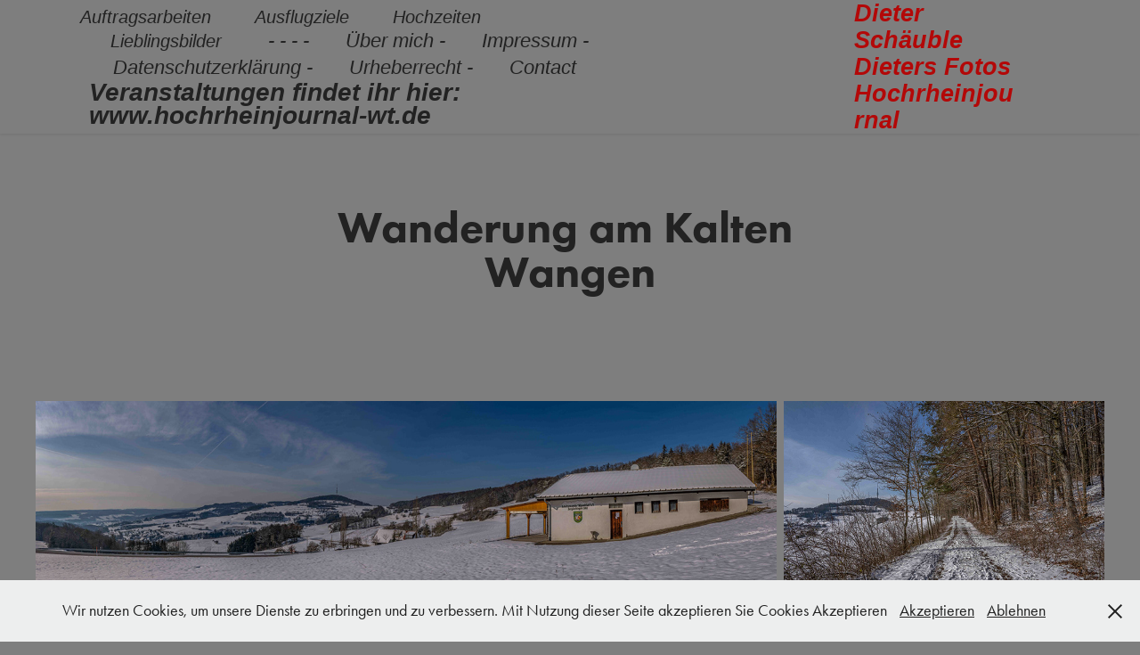

--- FILE ---
content_type: text/html; charset=utf-8
request_url: https://dietersfotos.de/wanderung-am-kalten-wangen
body_size: 8814
content:
<!DOCTYPE HTML>
<html lang="en-US">
<head>
  <meta charset="UTF-8" />
  <meta name="viewport" content="width=device-width, initial-scale=1" />
      <meta name="keywords"  content="Dieters Fotos,Hochrheinjournal,Dieter Schäuble,Bilder,Fotos,Fotograf,Hochzeitfotograf,Journalist,Hochrhein,Ausflüge,Südschwarzwald" />
      <meta name="description"  content="Mein Name ist Dieter Schäuble Mein Heimatort ist Lauchringen. Vor einiger Zeit hab ich den Spass an der Fotografie entdeckt. Sie schafft für mich einen wertvollen Ausgleich zum beruflichen Alltag . Oft begleitet mich meine Partnerin Monika Haarpaintner. Sie teilt mit mir viele Leidenschaften wie auch das Fotografieren. Den Moment im Bild festzuhalten, eine Stimmung und einen Eindruck einzufangen oder auch einfach nur unsere wunderbare Natur bewuster wahr nehmen…., das ist die Faszination , die die Fotografie auf uns ausübt." />
      <meta name="twitter:card"  content="summary_large_image" />
      <meta name="twitter:site"  content="@AdobePortfolio" />
      <meta  property="og:title" content="Dieter Schäuble - Wanderung am Kalten Wangen" />
      <meta  property="og:description" content="Mein Name ist Dieter Schäuble Mein Heimatort ist Lauchringen. Vor einiger Zeit hab ich den Spass an der Fotografie entdeckt. Sie schafft für mich einen wertvollen Ausgleich zum beruflichen Alltag . Oft begleitet mich meine Partnerin Monika Haarpaintner. Sie teilt mit mir viele Leidenschaften wie auch das Fotografieren. Den Moment im Bild festzuhalten, eine Stimmung und einen Eindruck einzufangen oder auch einfach nur unsere wunderbare Natur bewuster wahr nehmen…., das ist die Faszination , die die Fotografie auf uns ausübt." />
      <meta  property="og:image" content="https://cdn.myportfolio.com/2d1b656c-4fc5-41af-bb39-e46fa91a4351/f008bf9d-900e-44f5-a472-512224ee22fc_car_202x158.jpg?h=2a8e14d7c981afd96a4962f44471133a" />
      <link rel="icon" href="[data-uri]"  />
      <link rel="stylesheet" href="/dist/css/main.css" type="text/css" />
      <link rel="stylesheet" href="https://cdn.myportfolio.com/2d1b656c-4fc5-41af-bb39-e46fa91a4351/e283e0599ac0de84b1b88e22436318081768635573.css?h=f8cce99f76a07bfd36a221b1f6615327" type="text/css" />
    <link rel="canonical" href="https://dietersfotos.de/wanderung-am-kalten-wangen" />
      <title>Dieter Schäuble - Wanderung am Kalten Wangen</title>
    <script type="text/javascript" src="//use.typekit.net/ik/[base64].js?cb=35f77bfb8b50944859ea3d3804e7194e7a3173fb" async onload="
    try {
      window.Typekit.load();
    } catch (e) {
      console.warn('Typekit not loaded.');
    }
    "></script>
</head>
  <body class="transition-enabled">  <div class='page-background-video page-background-video-with-panel'>
  </div>
  <div class="js-responsive-nav">
    <div class="responsive-nav has-social">
      <div class="close-responsive-click-area js-close-responsive-nav">
        <div class="close-responsive-button"></div>
      </div>
          <nav class="nav-container" data-hover-hint="nav" data-hover-hint-placement="bottom-start">
                <div class="gallery-title"><a href="/auftragsarbeiten" >Auftragsarbeiten</a></div>
                <div class="gallery-title"><a href="/ausflugziele" >Ausflugziele</a></div>
                <div class="gallery-title"><a href="/hochzeiten" >Hochzeiten</a></div>
                <div class="gallery-title"><a href="/dietersfotos" >Lieblingsbilder</a></div>
      <div class="page-title">
        <a href="/luckenfuller-1" >-  -  -  -</a>
      </div>
      <div class="page-title">
        <a href="/uber-mich" >Über mich -</a>
      </div>
      <div class="page-title">
        <a href="/impressum" >Impressum -</a>
      </div>
      <div class="page-title">
        <a href="/datenschutzerklarung" >Datenschutzerklärung -</a>
      </div>
      <div class="page-title">
        <a href="/urheberrecht" >Urheberrecht -</a>
      </div>
      <div class="page-title">
        <a href="/contact" >Contact</a>
      </div>
      <div class="link-title">
        <a href="https://www.hochrheinjournal-wt.de/" target="_blank">Veranstaltungen findet ihr hier:</a>
      </div>
      <div class="link-title">
        <a href="http://www.hochrheinjournal-wt.de" target="_blank"> www.hochrheinjournal-wt.de</a>
      </div>
          </nav>
        <div class="social pf-nav-social" data-context="theme.nav" data-hover-hint="navSocialIcons" data-hover-hint-placement="bottom-start">
          <ul>
          </ul>
        </div>
    </div>
  </div>
    <header class="site-header js-site-header  js-fixed-nav" data-context="theme.nav" data-hover-hint="nav" data-hover-hint-placement="top-start">
        <nav class="nav-container" data-hover-hint="nav" data-hover-hint-placement="bottom-start">
                <div class="gallery-title"><a href="/auftragsarbeiten" >Auftragsarbeiten</a></div>
                <div class="gallery-title"><a href="/ausflugziele" >Ausflugziele</a></div>
                <div class="gallery-title"><a href="/hochzeiten" >Hochzeiten</a></div>
                <div class="gallery-title"><a href="/dietersfotos" >Lieblingsbilder</a></div>
      <div class="page-title">
        <a href="/luckenfuller-1" >-  -  -  -</a>
      </div>
      <div class="page-title">
        <a href="/uber-mich" >Über mich -</a>
      </div>
      <div class="page-title">
        <a href="/impressum" >Impressum -</a>
      </div>
      <div class="page-title">
        <a href="/datenschutzerklarung" >Datenschutzerklärung -</a>
      </div>
      <div class="page-title">
        <a href="/urheberrecht" >Urheberrecht -</a>
      </div>
      <div class="page-title">
        <a href="/contact" >Contact</a>
      </div>
      <div class="link-title">
        <a href="https://www.hochrheinjournal-wt.de/" target="_blank">Veranstaltungen findet ihr hier:</a>
      </div>
      <div class="link-title">
        <a href="http://www.hochrheinjournal-wt.de" target="_blank"> www.hochrheinjournal-wt.de</a>
      </div>
        </nav>
        <div class="logo-wrap" data-context="theme.logo.header" data-hover-hint="logo" data-hover-hint-placement="bottom-start">
          <div class="logo e2e-site-logo-text logo-text  ">
              <a href="/dieters-fotos" class="preserve-whitespace">Dieter Schäuble  Dieters Fotos  Hochrheinjournal</a>

          </div>
        </div>
        <div class="social pf-nav-social" data-context="theme.nav" data-hover-hint="navSocialIcons" data-hover-hint-placement="bottom-start">
          <ul>
          </ul>
        </div>
        <div class="hamburger-click-area js-hamburger">
          <div class="hamburger">
            <i></i>
            <i></i>
            <i></i>
          </div>
        </div>
    </header>
    <div class="header-placeholder"></div>
  <div class="site-wrap cfix js-site-wrap">
    <div class="site-container">
      <div class="site-content e2e-site-content">
        <main>
  <div class="page-container" data-context="page.page.container" data-hover-hint="pageContainer">
    <section class="page standard-modules">
        <header class="page-header content" data-context="pages" data-identity="id:p6026e837d45fb83163e464df311b502a8864c00987ded9f0811eb" data-hover-hint="pageHeader" data-hover-hint-id="p6026e837d45fb83163e464df311b502a8864c00987ded9f0811eb">
            <h1 class="title preserve-whitespace e2e-site-logo-text">Wanderung am Kalten Wangen</h1>
            <p class="description"></p>
        </header>
      <div class="page-content js-page-content" data-context="pages" data-identity="id:p6026e837d45fb83163e464df311b502a8864c00987ded9f0811eb">
        <div id="project-canvas" class="js-project-modules modules content">
          <div id="project-modules">
              
              
              
              
              
              
              
              <div class="project-module module media_collection project-module-media_collection" data-id="m6026e8aa2df975eff218a2d68c1fbca59fac6d17cc02eb7898672"  style="padding-top: px;
padding-bottom: px;
">
  <div class="grid--main js-grid-main" data-grid-max-images="
  ">
    <div class="grid__item-container js-grid-item-container" data-flex-grow="901.08452950558" style="width:901.08452950558px; flex-grow:901.08452950558;" data-width="3840" data-height="1107">
      <script type="text/html" class="js-lightbox-slide-content">
        <div class="grid__image-wrapper">
          <img src="https://cdn.myportfolio.com/2d1b656c-4fc5-41af-bb39-e46fa91a4351/b4b12e4e-9091-4a79-98ca-35d0f007edf9_rw_3840.jpg?h=3bf9cf8d6222b6d8ab6f16d2b27cc0d9" srcset="https://cdn.myportfolio.com/2d1b656c-4fc5-41af-bb39-e46fa91a4351/b4b12e4e-9091-4a79-98ca-35d0f007edf9_rw_600.jpg?h=511bd62b599111a2fbfe4cb46c37d8c1 600w,https://cdn.myportfolio.com/2d1b656c-4fc5-41af-bb39-e46fa91a4351/b4b12e4e-9091-4a79-98ca-35d0f007edf9_rw_1200.jpg?h=186cd54c50e56e2818720c3e7021ef14 1200w,https://cdn.myportfolio.com/2d1b656c-4fc5-41af-bb39-e46fa91a4351/b4b12e4e-9091-4a79-98ca-35d0f007edf9_rw_1920.jpg?h=f8e3e2016d549d86deaa8dbcf5c7c746 1920w,https://cdn.myportfolio.com/2d1b656c-4fc5-41af-bb39-e46fa91a4351/b4b12e4e-9091-4a79-98ca-35d0f007edf9_rw_3840.jpg?h=3bf9cf8d6222b6d8ab6f16d2b27cc0d9 3840w,"  sizes="(max-width: 3840px) 100vw, 3840px">
        <div>
      </script>
      <img
        class="grid__item-image js-grid__item-image grid__item-image-lazy js-lazy"
        src="[data-uri]"
        
        data-src="https://cdn.myportfolio.com/2d1b656c-4fc5-41af-bb39-e46fa91a4351/b4b12e4e-9091-4a79-98ca-35d0f007edf9_rw_3840.jpg?h=3bf9cf8d6222b6d8ab6f16d2b27cc0d9"
        data-srcset="https://cdn.myportfolio.com/2d1b656c-4fc5-41af-bb39-e46fa91a4351/b4b12e4e-9091-4a79-98ca-35d0f007edf9_rw_600.jpg?h=511bd62b599111a2fbfe4cb46c37d8c1 600w,https://cdn.myportfolio.com/2d1b656c-4fc5-41af-bb39-e46fa91a4351/b4b12e4e-9091-4a79-98ca-35d0f007edf9_rw_1200.jpg?h=186cd54c50e56e2818720c3e7021ef14 1200w,https://cdn.myportfolio.com/2d1b656c-4fc5-41af-bb39-e46fa91a4351/b4b12e4e-9091-4a79-98ca-35d0f007edf9_rw_1920.jpg?h=f8e3e2016d549d86deaa8dbcf5c7c746 1920w,https://cdn.myportfolio.com/2d1b656c-4fc5-41af-bb39-e46fa91a4351/b4b12e4e-9091-4a79-98ca-35d0f007edf9_rw_3840.jpg?h=3bf9cf8d6222b6d8ab6f16d2b27cc0d9 3840w,"
      >
      <span class="grid__item-filler" style="padding-bottom:28.854118729867%;"></span>
    </div>
    <div class="grid__item-container js-grid-item-container" data-flex-grow="389.96627756161" style="width:389.96627756161px; flex-grow:389.96627756161;" data-width="3840" data-height="2560">
      <script type="text/html" class="js-lightbox-slide-content">
        <div class="grid__image-wrapper">
          <img src="https://cdn.myportfolio.com/2d1b656c-4fc5-41af-bb39-e46fa91a4351/9a9c4f4a-8eff-4f68-9387-a1897b4a1a73_rw_3840.jpg?h=fc6f006a103e2583407965825442c79a" srcset="https://cdn.myportfolio.com/2d1b656c-4fc5-41af-bb39-e46fa91a4351/9a9c4f4a-8eff-4f68-9387-a1897b4a1a73_rw_600.jpg?h=e4ecf61d518145d2637301b88d638f3d 600w,https://cdn.myportfolio.com/2d1b656c-4fc5-41af-bb39-e46fa91a4351/9a9c4f4a-8eff-4f68-9387-a1897b4a1a73_rw_1200.jpg?h=cfc7ee7d55f287f6d15ed06399c130f6 1200w,https://cdn.myportfolio.com/2d1b656c-4fc5-41af-bb39-e46fa91a4351/9a9c4f4a-8eff-4f68-9387-a1897b4a1a73_rw_1920.jpg?h=0398bfd456eb11e9b60227d3c5ed7c75 1920w,https://cdn.myportfolio.com/2d1b656c-4fc5-41af-bb39-e46fa91a4351/9a9c4f4a-8eff-4f68-9387-a1897b4a1a73_rw_3840.jpg?h=fc6f006a103e2583407965825442c79a 3840w,"  sizes="(max-width: 3840px) 100vw, 3840px">
        <div>
      </script>
      <img
        class="grid__item-image js-grid__item-image grid__item-image-lazy js-lazy"
        src="[data-uri]"
        
        data-src="https://cdn.myportfolio.com/2d1b656c-4fc5-41af-bb39-e46fa91a4351/9a9c4f4a-8eff-4f68-9387-a1897b4a1a73_rw_3840.jpg?h=fc6f006a103e2583407965825442c79a"
        data-srcset="https://cdn.myportfolio.com/2d1b656c-4fc5-41af-bb39-e46fa91a4351/9a9c4f4a-8eff-4f68-9387-a1897b4a1a73_rw_600.jpg?h=e4ecf61d518145d2637301b88d638f3d 600w,https://cdn.myportfolio.com/2d1b656c-4fc5-41af-bb39-e46fa91a4351/9a9c4f4a-8eff-4f68-9387-a1897b4a1a73_rw_1200.jpg?h=cfc7ee7d55f287f6d15ed06399c130f6 1200w,https://cdn.myportfolio.com/2d1b656c-4fc5-41af-bb39-e46fa91a4351/9a9c4f4a-8eff-4f68-9387-a1897b4a1a73_rw_1920.jpg?h=0398bfd456eb11e9b60227d3c5ed7c75 1920w,https://cdn.myportfolio.com/2d1b656c-4fc5-41af-bb39-e46fa91a4351/9a9c4f4a-8eff-4f68-9387-a1897b4a1a73_rw_3840.jpg?h=fc6f006a103e2583407965825442c79a 3840w,"
      >
      <span class="grid__item-filler" style="padding-bottom:66.672431684538%;"></span>
    </div>
    <div class="grid__item-container js-grid-item-container" data-flex-grow="389.90114068441" style="width:389.90114068441px; flex-grow:389.90114068441;" data-width="1920" data-height="1280">
      <script type="text/html" class="js-lightbox-slide-content">
        <div class="grid__image-wrapper">
          <img src="https://cdn.myportfolio.com/2d1b656c-4fc5-41af-bb39-e46fa91a4351/863ab28e-0e17-4ec6-a801-6028dae31027_rw_1920.jpg?h=66cd441e424ddb83459c0fd3ece7ee02" srcset="https://cdn.myportfolio.com/2d1b656c-4fc5-41af-bb39-e46fa91a4351/863ab28e-0e17-4ec6-a801-6028dae31027_rw_600.jpg?h=6400fe0f024d48ad6ca30b46c4677c19 600w,https://cdn.myportfolio.com/2d1b656c-4fc5-41af-bb39-e46fa91a4351/863ab28e-0e17-4ec6-a801-6028dae31027_rw_1200.jpg?h=6cd107b3e23295234d29aed76819dec7 1200w,https://cdn.myportfolio.com/2d1b656c-4fc5-41af-bb39-e46fa91a4351/863ab28e-0e17-4ec6-a801-6028dae31027_rw_1920.jpg?h=66cd441e424ddb83459c0fd3ece7ee02 1920w,"  sizes="(max-width: 1920px) 100vw, 1920px">
        <div>
      </script>
      <img
        class="grid__item-image js-grid__item-image grid__item-image-lazy js-lazy"
        src="[data-uri]"
        
        data-src="https://cdn.myportfolio.com/2d1b656c-4fc5-41af-bb39-e46fa91a4351/863ab28e-0e17-4ec6-a801-6028dae31027_rw_1920.jpg?h=66cd441e424ddb83459c0fd3ece7ee02"
        data-srcset="https://cdn.myportfolio.com/2d1b656c-4fc5-41af-bb39-e46fa91a4351/863ab28e-0e17-4ec6-a801-6028dae31027_rw_600.jpg?h=6400fe0f024d48ad6ca30b46c4677c19 600w,https://cdn.myportfolio.com/2d1b656c-4fc5-41af-bb39-e46fa91a4351/863ab28e-0e17-4ec6-a801-6028dae31027_rw_1200.jpg?h=6cd107b3e23295234d29aed76819dec7 1200w,https://cdn.myportfolio.com/2d1b656c-4fc5-41af-bb39-e46fa91a4351/863ab28e-0e17-4ec6-a801-6028dae31027_rw_1920.jpg?h=66cd441e424ddb83459c0fd3ece7ee02 1920w,"
      >
      <span class="grid__item-filler" style="padding-bottom:66.683569979716%;"></span>
    </div>
    <div class="grid__item-container js-grid-item-container" data-flex-grow="399.93079584775" style="width:399.93079584775px; flex-grow:399.93079584775;" data-width="3840" data-height="2496">
      <script type="text/html" class="js-lightbox-slide-content">
        <div class="grid__image-wrapper">
          <img src="https://cdn.myportfolio.com/2d1b656c-4fc5-41af-bb39-e46fa91a4351/7b418e69-9700-41fd-9114-f65df658f80c_rw_3840.jpg?h=1b1a36c37f98ac1ba5354cf661e75955" srcset="https://cdn.myportfolio.com/2d1b656c-4fc5-41af-bb39-e46fa91a4351/7b418e69-9700-41fd-9114-f65df658f80c_rw_600.jpg?h=473bed5314d04e4b0a86119e039bc737 600w,https://cdn.myportfolio.com/2d1b656c-4fc5-41af-bb39-e46fa91a4351/7b418e69-9700-41fd-9114-f65df658f80c_rw_1200.jpg?h=941b61d90c3c778d73109f0b9330bf33 1200w,https://cdn.myportfolio.com/2d1b656c-4fc5-41af-bb39-e46fa91a4351/7b418e69-9700-41fd-9114-f65df658f80c_rw_1920.jpg?h=cc2e9caaefea724ccc736c3a39cdb396 1920w,https://cdn.myportfolio.com/2d1b656c-4fc5-41af-bb39-e46fa91a4351/7b418e69-9700-41fd-9114-f65df658f80c_rw_3840.jpg?h=1b1a36c37f98ac1ba5354cf661e75955 3840w,"  sizes="(max-width: 3840px) 100vw, 3840px">
        <div>
      </script>
      <img
        class="grid__item-image js-grid__item-image grid__item-image-lazy js-lazy"
        src="[data-uri]"
        
        data-src="https://cdn.myportfolio.com/2d1b656c-4fc5-41af-bb39-e46fa91a4351/7b418e69-9700-41fd-9114-f65df658f80c_rw_3840.jpg?h=1b1a36c37f98ac1ba5354cf661e75955"
        data-srcset="https://cdn.myportfolio.com/2d1b656c-4fc5-41af-bb39-e46fa91a4351/7b418e69-9700-41fd-9114-f65df658f80c_rw_600.jpg?h=473bed5314d04e4b0a86119e039bc737 600w,https://cdn.myportfolio.com/2d1b656c-4fc5-41af-bb39-e46fa91a4351/7b418e69-9700-41fd-9114-f65df658f80c_rw_1200.jpg?h=941b61d90c3c778d73109f0b9330bf33 1200w,https://cdn.myportfolio.com/2d1b656c-4fc5-41af-bb39-e46fa91a4351/7b418e69-9700-41fd-9114-f65df658f80c_rw_1920.jpg?h=cc2e9caaefea724ccc736c3a39cdb396 1920w,https://cdn.myportfolio.com/2d1b656c-4fc5-41af-bb39-e46fa91a4351/7b418e69-9700-41fd-9114-f65df658f80c_rw_3840.jpg?h=1b1a36c37f98ac1ba5354cf661e75955 3840w,"
      >
      <span class="grid__item-filler" style="padding-bottom:65.011247620696%;"></span>
    </div>
    <div class="grid__item-container js-grid-item-container" data-flex-grow="513.23323323323" style="width:513.23323323323px; flex-grow:513.23323323323;" data-width="3840" data-height="1945">
      <script type="text/html" class="js-lightbox-slide-content">
        <div class="grid__image-wrapper">
          <img src="https://cdn.myportfolio.com/2d1b656c-4fc5-41af-bb39-e46fa91a4351/eb5dbba7-045f-470d-b896-ddc3eacb9622_rw_3840.jpg?h=b4d80f49751ed70c6234a53d60c62f69" srcset="https://cdn.myportfolio.com/2d1b656c-4fc5-41af-bb39-e46fa91a4351/eb5dbba7-045f-470d-b896-ddc3eacb9622_rw_600.jpg?h=2196421152434e1f82a38851ca7a5d7b 600w,https://cdn.myportfolio.com/2d1b656c-4fc5-41af-bb39-e46fa91a4351/eb5dbba7-045f-470d-b896-ddc3eacb9622_rw_1200.jpg?h=e04d391c7c1bbefc90de88246f35dd9d 1200w,https://cdn.myportfolio.com/2d1b656c-4fc5-41af-bb39-e46fa91a4351/eb5dbba7-045f-470d-b896-ddc3eacb9622_rw_1920.jpg?h=2dce59cd42c1b0bc9c3fc494c9a570ad 1920w,https://cdn.myportfolio.com/2d1b656c-4fc5-41af-bb39-e46fa91a4351/eb5dbba7-045f-470d-b896-ddc3eacb9622_rw_3840.jpg?h=b4d80f49751ed70c6234a53d60c62f69 3840w,"  sizes="(max-width: 3840px) 100vw, 3840px">
        <div>
      </script>
      <img
        class="grid__item-image js-grid__item-image grid__item-image-lazy js-lazy"
        src="[data-uri]"
        
        data-src="https://cdn.myportfolio.com/2d1b656c-4fc5-41af-bb39-e46fa91a4351/eb5dbba7-045f-470d-b896-ddc3eacb9622_rw_3840.jpg?h=b4d80f49751ed70c6234a53d60c62f69"
        data-srcset="https://cdn.myportfolio.com/2d1b656c-4fc5-41af-bb39-e46fa91a4351/eb5dbba7-045f-470d-b896-ddc3eacb9622_rw_600.jpg?h=2196421152434e1f82a38851ca7a5d7b 600w,https://cdn.myportfolio.com/2d1b656c-4fc5-41af-bb39-e46fa91a4351/eb5dbba7-045f-470d-b896-ddc3eacb9622_rw_1200.jpg?h=e04d391c7c1bbefc90de88246f35dd9d 1200w,https://cdn.myportfolio.com/2d1b656c-4fc5-41af-bb39-e46fa91a4351/eb5dbba7-045f-470d-b896-ddc3eacb9622_rw_1920.jpg?h=2dce59cd42c1b0bc9c3fc494c9a570ad 1920w,https://cdn.myportfolio.com/2d1b656c-4fc5-41af-bb39-e46fa91a4351/eb5dbba7-045f-470d-b896-ddc3eacb9622_rw_3840.jpg?h=b4d80f49751ed70c6234a53d60c62f69 3840w,"
      >
      <span class="grid__item-filler" style="padding-bottom:50.659229208925%;"></span>
    </div>
    <div class="grid__item-container js-grid-item-container" data-flex-grow="735.64198895028" style="width:735.64198895028px; flex-grow:735.64198895028;" data-width="3840" data-height="1357">
      <script type="text/html" class="js-lightbox-slide-content">
        <div class="grid__image-wrapper">
          <img src="https://cdn.myportfolio.com/2d1b656c-4fc5-41af-bb39-e46fa91a4351/fbf9e182-c267-4f7e-8836-b621d5ad3b11_rw_3840.jpg?h=14458d718f92e6143af261767f2896d4" srcset="https://cdn.myportfolio.com/2d1b656c-4fc5-41af-bb39-e46fa91a4351/fbf9e182-c267-4f7e-8836-b621d5ad3b11_rw_600.jpg?h=db007c451be3abfc9d631b411a4a18c7 600w,https://cdn.myportfolio.com/2d1b656c-4fc5-41af-bb39-e46fa91a4351/fbf9e182-c267-4f7e-8836-b621d5ad3b11_rw_1200.jpg?h=b240ecbc04501b1015ca9aa2bb618e6c 1200w,https://cdn.myportfolio.com/2d1b656c-4fc5-41af-bb39-e46fa91a4351/fbf9e182-c267-4f7e-8836-b621d5ad3b11_rw_1920.jpg?h=ef9ff3f4280c9107851ba21d19a41ec9 1920w,https://cdn.myportfolio.com/2d1b656c-4fc5-41af-bb39-e46fa91a4351/fbf9e182-c267-4f7e-8836-b621d5ad3b11_rw_3840.jpg?h=14458d718f92e6143af261767f2896d4 3840w,"  sizes="(max-width: 3840px) 100vw, 3840px">
        <div>
      </script>
      <img
        class="grid__item-image js-grid__item-image grid__item-image-lazy js-lazy"
        src="[data-uri]"
        
        data-src="https://cdn.myportfolio.com/2d1b656c-4fc5-41af-bb39-e46fa91a4351/fbf9e182-c267-4f7e-8836-b621d5ad3b11_rw_3840.jpg?h=14458d718f92e6143af261767f2896d4"
        data-srcset="https://cdn.myportfolio.com/2d1b656c-4fc5-41af-bb39-e46fa91a4351/fbf9e182-c267-4f7e-8836-b621d5ad3b11_rw_600.jpg?h=db007c451be3abfc9d631b411a4a18c7 600w,https://cdn.myportfolio.com/2d1b656c-4fc5-41af-bb39-e46fa91a4351/fbf9e182-c267-4f7e-8836-b621d5ad3b11_rw_1200.jpg?h=b240ecbc04501b1015ca9aa2bb618e6c 1200w,https://cdn.myportfolio.com/2d1b656c-4fc5-41af-bb39-e46fa91a4351/fbf9e182-c267-4f7e-8836-b621d5ad3b11_rw_1920.jpg?h=ef9ff3f4280c9107851ba21d19a41ec9 1920w,https://cdn.myportfolio.com/2d1b656c-4fc5-41af-bb39-e46fa91a4351/fbf9e182-c267-4f7e-8836-b621d5ad3b11_rw_3840.jpg?h=14458d718f92e6143af261767f2896d4 3840w,"
      >
      <span class="grid__item-filler" style="padding-bottom:35.343278919003%;"></span>
    </div>
    <div class="grid__item-container js-grid-item-container" data-flex-grow="864.25068119891" style="width:864.25068119891px; flex-grow:864.25068119891;" data-width="3840" data-height="1155">
      <script type="text/html" class="js-lightbox-slide-content">
        <div class="grid__image-wrapper">
          <img src="https://cdn.myportfolio.com/2d1b656c-4fc5-41af-bb39-e46fa91a4351/66fca4d4-bde9-4f68-973c-e78fe0bcbd33_rw_3840.jpg?h=0eadfb013c23c179e438b420e6976a8d" srcset="https://cdn.myportfolio.com/2d1b656c-4fc5-41af-bb39-e46fa91a4351/66fca4d4-bde9-4f68-973c-e78fe0bcbd33_rw_600.jpg?h=09630884eafecbbf8eb2b3dc81754f6e 600w,https://cdn.myportfolio.com/2d1b656c-4fc5-41af-bb39-e46fa91a4351/66fca4d4-bde9-4f68-973c-e78fe0bcbd33_rw_1200.jpg?h=700a06178dd2fc24b6230752a0bd5cc7 1200w,https://cdn.myportfolio.com/2d1b656c-4fc5-41af-bb39-e46fa91a4351/66fca4d4-bde9-4f68-973c-e78fe0bcbd33_rw_1920.jpg?h=80e363cbebd805a4cd1eca891c0109f9 1920w,https://cdn.myportfolio.com/2d1b656c-4fc5-41af-bb39-e46fa91a4351/66fca4d4-bde9-4f68-973c-e78fe0bcbd33_rw_3840.jpg?h=0eadfb013c23c179e438b420e6976a8d 3840w,"  sizes="(max-width: 3840px) 100vw, 3840px">
        <div>
      </script>
      <img
        class="grid__item-image js-grid__item-image grid__item-image-lazy js-lazy"
        src="[data-uri]"
        
        data-src="https://cdn.myportfolio.com/2d1b656c-4fc5-41af-bb39-e46fa91a4351/66fca4d4-bde9-4f68-973c-e78fe0bcbd33_rw_3840.jpg?h=0eadfb013c23c179e438b420e6976a8d"
        data-srcset="https://cdn.myportfolio.com/2d1b656c-4fc5-41af-bb39-e46fa91a4351/66fca4d4-bde9-4f68-973c-e78fe0bcbd33_rw_600.jpg?h=09630884eafecbbf8eb2b3dc81754f6e 600w,https://cdn.myportfolio.com/2d1b656c-4fc5-41af-bb39-e46fa91a4351/66fca4d4-bde9-4f68-973c-e78fe0bcbd33_rw_1200.jpg?h=700a06178dd2fc24b6230752a0bd5cc7 1200w,https://cdn.myportfolio.com/2d1b656c-4fc5-41af-bb39-e46fa91a4351/66fca4d4-bde9-4f68-973c-e78fe0bcbd33_rw_1920.jpg?h=80e363cbebd805a4cd1eca891c0109f9 1920w,https://cdn.myportfolio.com/2d1b656c-4fc5-41af-bb39-e46fa91a4351/66fca4d4-bde9-4f68-973c-e78fe0bcbd33_rw_3840.jpg?h=0eadfb013c23c179e438b420e6976a8d 3840w,"
      >
      <span class="grid__item-filler" style="padding-bottom:30.083864051958%;"></span>
    </div>
    <div class="js-grid-spacer"></div>
  </div>
</div>

              
              
          </div>
        </div>
      </div>
    </section>
          <section class="other-projects" data-context="page.page.other_pages" data-hover-hint="otherPages">
            <div class="title-wrapper">
              <div class="title-container">
                  <h3 class="other-projects-title preserve-whitespace">You may also like</h3>
              </div>
            </div>
            <div class="project-covers">
                  <a class="project-cover js-project-cover-touch hold-space" href="/nachtwanderung-in-laufenburg-ch" data-context="pages" data-identity="id:p5fb659551007ffd9ef9ecab877633539a34fe83c5de7829d94fd0">
                    <div class="cover-content-container">
                      <div class="cover-image-wrap">
                        <div class="cover-image">
                            <div class="cover cover-normal">

            <img
              class="cover__img js-lazy"
              src="https://cdn.myportfolio.com/2d1b656c-4fc5-41af-bb39-e46fa91a4351/fc39c034-4a7e-43de-bd23-42e40a34bebf_carw_202x158x32.jpg?h=71b42b007cc1c5b7bc0da1be8846c5fd"
              data-src="https://cdn.myportfolio.com/2d1b656c-4fc5-41af-bb39-e46fa91a4351/fc39c034-4a7e-43de-bd23-42e40a34bebf_car_202x158.jpg?h=b18d97cd53e664b58d3af4aa6b8cfca0"
              data-srcset="https://cdn.myportfolio.com/2d1b656c-4fc5-41af-bb39-e46fa91a4351/fc39c034-4a7e-43de-bd23-42e40a34bebf_carw_202x158x640.jpg?h=6244536990c3c38e7119b15bc11baac0 640w, https://cdn.myportfolio.com/2d1b656c-4fc5-41af-bb39-e46fa91a4351/fc39c034-4a7e-43de-bd23-42e40a34bebf_carw_202x158x1280.jpg?h=ac265b1d4d58bbbb7aa34547444670d1 1280w, https://cdn.myportfolio.com/2d1b656c-4fc5-41af-bb39-e46fa91a4351/fc39c034-4a7e-43de-bd23-42e40a34bebf_carw_202x158x1366.jpg?h=97cafe885dadd0a036bb0bbb4a575b00 1366w, https://cdn.myportfolio.com/2d1b656c-4fc5-41af-bb39-e46fa91a4351/fc39c034-4a7e-43de-bd23-42e40a34bebf_carw_202x158x1920.jpg?h=fcab3a4222e93d197882786f7a20332c 1920w, https://cdn.myportfolio.com/2d1b656c-4fc5-41af-bb39-e46fa91a4351/fc39c034-4a7e-43de-bd23-42e40a34bebf_carw_202x158x2560.jpg?h=ee8774ea0c7dc8084c1f50a5365f21c7 2560w, https://cdn.myportfolio.com/2d1b656c-4fc5-41af-bb39-e46fa91a4351/fc39c034-4a7e-43de-bd23-42e40a34bebf_carw_202x158x5120.jpg?h=4912b315f2e7da9174b21786a56a0515 5120w"
              data-sizes="(max-width: 540px) 100vw, (max-width: 768px) 50vw, calc(1200px / 4)"
            >
                                      </div>
                        </div>
                      </div>
                      <div class="details-wrap">
                        <div class="details">
                          <div class="details-inner">
                              <div class="title preserve-whitespace">Altstadt-Nachtführung Laufenburg CH</div>
                          </div>
                        </div>
                      </div>
                    </div>
                  </a>
                  <a class="project-cover js-project-cover-touch hold-space" href="/wunderschoner-fruehlingstag" data-context="pages" data-identity="id:p606a34b5a0db446caf8afefcb8861f567feeeeeae699ba8748516">
                    <div class="cover-content-container">
                      <div class="cover-image-wrap">
                        <div class="cover-image">
                            <div class="cover cover-normal">

            <img
              class="cover__img js-lazy"
              src="https://cdn.myportfolio.com/2d1b656c-4fc5-41af-bb39-e46fa91a4351/eb7ca3c3-ce89-4e25-adbf-17054ae17305_rwc_110x0x1279x1000x32.jpg?h=dcefd71e665104336371a96ab2645d83"
              data-src="https://cdn.myportfolio.com/2d1b656c-4fc5-41af-bb39-e46fa91a4351/eb7ca3c3-ce89-4e25-adbf-17054ae17305_rwc_110x0x1279x1000x1279.jpg?h=a932618832cfdf58fbe97f9616472bb1"
              data-srcset="https://cdn.myportfolio.com/2d1b656c-4fc5-41af-bb39-e46fa91a4351/eb7ca3c3-ce89-4e25-adbf-17054ae17305_rwc_110x0x1279x1000x640.jpg?h=fbb0e0187740b8a73c5bb1a296c29d32 640w, https://cdn.myportfolio.com/2d1b656c-4fc5-41af-bb39-e46fa91a4351/eb7ca3c3-ce89-4e25-adbf-17054ae17305_rwc_110x0x1279x1000x1280.jpg?h=cfd9911ef034677274cfd301fe360eb4 1280w, https://cdn.myportfolio.com/2d1b656c-4fc5-41af-bb39-e46fa91a4351/eb7ca3c3-ce89-4e25-adbf-17054ae17305_rwc_110x0x1279x1000x1366.jpg?h=bad125132d68cdcb4bd5e56b6317c6a4 1366w, https://cdn.myportfolio.com/2d1b656c-4fc5-41af-bb39-e46fa91a4351/eb7ca3c3-ce89-4e25-adbf-17054ae17305_rwc_110x0x1279x1000x1279.jpg?h=a932618832cfdf58fbe97f9616472bb1 1920w, https://cdn.myportfolio.com/2d1b656c-4fc5-41af-bb39-e46fa91a4351/eb7ca3c3-ce89-4e25-adbf-17054ae17305_rwc_110x0x1279x1000x1279.jpg?h=a932618832cfdf58fbe97f9616472bb1 2560w, https://cdn.myportfolio.com/2d1b656c-4fc5-41af-bb39-e46fa91a4351/eb7ca3c3-ce89-4e25-adbf-17054ae17305_rwc_110x0x1279x1000x1279.jpg?h=a932618832cfdf58fbe97f9616472bb1 5120w"
              data-sizes="(max-width: 540px) 100vw, (max-width: 768px) 50vw, calc(1200px / 4)"
            >
                                      </div>
                        </div>
                      </div>
                      <div class="details-wrap">
                        <div class="details">
                          <div class="details-inner">
                              <div class="title preserve-whitespace">Wunderschöner Frühlingstag</div>
                          </div>
                        </div>
                      </div>
                    </div>
                  </a>
                  <a class="project-cover js-project-cover-touch hold-space" href="/luft-holen-am-windgfallweiher" data-context="pages" data-identity="id:p685d79a8a757101d9e994b1e662397f84200e4226e82daee3b981">
                    <div class="cover-content-container">
                      <div class="cover-image-wrap">
                        <div class="cover-image">
                            <div class="cover cover-normal">

            <img
              class="cover__img js-lazy"
              src="https://cdn.myportfolio.com/2d1b656c-4fc5-41af-bb39-e46fa91a4351/1a2db0e5-9a39-48f2-857c-f6ff75c38b66_rwc_141x0x1637x1280x32.jpg?h=56ad3937f273d7ee1744c466997da408"
              data-src="https://cdn.myportfolio.com/2d1b656c-4fc5-41af-bb39-e46fa91a4351/1a2db0e5-9a39-48f2-857c-f6ff75c38b66_rwc_141x0x1637x1280x1637.jpg?h=3817d813ec1d0b1ce3d26238c5c97c2b"
              data-srcset="https://cdn.myportfolio.com/2d1b656c-4fc5-41af-bb39-e46fa91a4351/1a2db0e5-9a39-48f2-857c-f6ff75c38b66_rwc_141x0x1637x1280x640.jpg?h=7659b6619b8530bc9cd7d4f628675074 640w, https://cdn.myportfolio.com/2d1b656c-4fc5-41af-bb39-e46fa91a4351/1a2db0e5-9a39-48f2-857c-f6ff75c38b66_rwc_141x0x1637x1280x1280.jpg?h=113b6faf188662ca69ca75082db2df2f 1280w, https://cdn.myportfolio.com/2d1b656c-4fc5-41af-bb39-e46fa91a4351/1a2db0e5-9a39-48f2-857c-f6ff75c38b66_rwc_141x0x1637x1280x1366.jpg?h=6f3685bbc97b216d289541ff0ebe1aa1 1366w, https://cdn.myportfolio.com/2d1b656c-4fc5-41af-bb39-e46fa91a4351/1a2db0e5-9a39-48f2-857c-f6ff75c38b66_rwc_141x0x1637x1280x1920.jpg?h=1958343a629e570d17861ef4b12d05ce 1920w, https://cdn.myportfolio.com/2d1b656c-4fc5-41af-bb39-e46fa91a4351/1a2db0e5-9a39-48f2-857c-f6ff75c38b66_rwc_141x0x1637x1280x1637.jpg?h=3817d813ec1d0b1ce3d26238c5c97c2b 2560w, https://cdn.myportfolio.com/2d1b656c-4fc5-41af-bb39-e46fa91a4351/1a2db0e5-9a39-48f2-857c-f6ff75c38b66_rwc_141x0x1637x1280x1637.jpg?h=3817d813ec1d0b1ce3d26238c5c97c2b 5120w"
              data-sizes="(max-width: 540px) 100vw, (max-width: 768px) 50vw, calc(1200px / 4)"
            >
                                      </div>
                        </div>
                      </div>
                      <div class="details-wrap">
                        <div class="details">
                          <div class="details-inner">
                              <div class="title preserve-whitespace">Luft holen am Windgfällweiher</div>
                          </div>
                        </div>
                      </div>
                    </div>
                  </a>
                  <a class="project-cover js-project-cover-touch hold-space" href="/taubergiessen" data-context="pages" data-identity="id:p684c5aca27d1249bfc7ecb8e00734b02ee748382a4e3ec5ef98dc">
                    <div class="cover-content-container">
                      <div class="cover-image-wrap">
                        <div class="cover-image">
                            <div class="cover cover-normal">

            <img
              class="cover__img js-lazy"
              src="https://cdn.myportfolio.com/2d1b656c-4fc5-41af-bb39-e46fa91a4351/b57829a9-45f5-4aa8-aa1d-056dcc408492_rwc_141x0x1637x1280x32.jpg?h=f0dd9e5b739ad71902151962920731fb"
              data-src="https://cdn.myportfolio.com/2d1b656c-4fc5-41af-bb39-e46fa91a4351/b57829a9-45f5-4aa8-aa1d-056dcc408492_rwc_141x0x1637x1280x1637.jpg?h=d44310dc77f87562613a6ff2b37c52c6"
              data-srcset="https://cdn.myportfolio.com/2d1b656c-4fc5-41af-bb39-e46fa91a4351/b57829a9-45f5-4aa8-aa1d-056dcc408492_rwc_141x0x1637x1280x640.jpg?h=9c8e1f4b4ea07ffa1ddbd8fb35c20501 640w, https://cdn.myportfolio.com/2d1b656c-4fc5-41af-bb39-e46fa91a4351/b57829a9-45f5-4aa8-aa1d-056dcc408492_rwc_141x0x1637x1280x1280.jpg?h=d7c2772dc5aaa0477a26e6bd3d63a074 1280w, https://cdn.myportfolio.com/2d1b656c-4fc5-41af-bb39-e46fa91a4351/b57829a9-45f5-4aa8-aa1d-056dcc408492_rwc_141x0x1637x1280x1366.jpg?h=0613b81643b08e35235972281948a0cb 1366w, https://cdn.myportfolio.com/2d1b656c-4fc5-41af-bb39-e46fa91a4351/b57829a9-45f5-4aa8-aa1d-056dcc408492_rwc_141x0x1637x1280x1920.jpg?h=76afab4eec0c550b43dbc5bc5f46ba03 1920w, https://cdn.myportfolio.com/2d1b656c-4fc5-41af-bb39-e46fa91a4351/b57829a9-45f5-4aa8-aa1d-056dcc408492_rwc_141x0x1637x1280x1637.jpg?h=d44310dc77f87562613a6ff2b37c52c6 2560w, https://cdn.myportfolio.com/2d1b656c-4fc5-41af-bb39-e46fa91a4351/b57829a9-45f5-4aa8-aa1d-056dcc408492_rwc_141x0x1637x1280x1637.jpg?h=d44310dc77f87562613a6ff2b37c52c6 5120w"
              data-sizes="(max-width: 540px) 100vw, (max-width: 768px) 50vw, calc(1200px / 4)"
            >
                                      </div>
                        </div>
                      </div>
                      <div class="details-wrap">
                        <div class="details">
                          <div class="details-inner">
                              <div class="title preserve-whitespace">Naturparadies Taubergießen</div>
                          </div>
                        </div>
                      </div>
                    </div>
                  </a>
                  <a class="project-cover js-project-cover-touch hold-space" href="/wanderung-zum-drei-taler-blick-1" data-context="pages" data-identity="id:p6405034e7d0c7b0b842fdacc3fe6957aee823fa195e2f2d944e71">
                    <div class="cover-content-container">
                      <div class="cover-image-wrap">
                        <div class="cover-image">
                            <div class="cover cover-normal">

            <img
              class="cover__img js-lazy"
              src="https://cdn.myportfolio.com/2d1b656c-4fc5-41af-bb39-e46fa91a4351/30223cb8-3007-4545-8d21-15dd479a2f30_carw_202x158x32.jpg?h=3031910b16d5eccc6ec1ebe0db436e41"
              data-src="https://cdn.myportfolio.com/2d1b656c-4fc5-41af-bb39-e46fa91a4351/30223cb8-3007-4545-8d21-15dd479a2f30_car_202x158.jpg?h=29d4a288a0892363bf0221e2162f01c1"
              data-srcset="https://cdn.myportfolio.com/2d1b656c-4fc5-41af-bb39-e46fa91a4351/30223cb8-3007-4545-8d21-15dd479a2f30_carw_202x158x640.jpg?h=1ae08bcf0b6a5583576bed1403ea366c 640w, https://cdn.myportfolio.com/2d1b656c-4fc5-41af-bb39-e46fa91a4351/30223cb8-3007-4545-8d21-15dd479a2f30_carw_202x158x1280.jpg?h=4363771c041ba95aeed4dc156aaa82c3 1280w, https://cdn.myportfolio.com/2d1b656c-4fc5-41af-bb39-e46fa91a4351/30223cb8-3007-4545-8d21-15dd479a2f30_carw_202x158x1366.jpg?h=7e70dfcd3cc3099cef004cf45f113cce 1366w, https://cdn.myportfolio.com/2d1b656c-4fc5-41af-bb39-e46fa91a4351/30223cb8-3007-4545-8d21-15dd479a2f30_carw_202x158x1920.jpg?h=3f6101db7a15216df4fbe7d9fda16066 1920w, https://cdn.myportfolio.com/2d1b656c-4fc5-41af-bb39-e46fa91a4351/30223cb8-3007-4545-8d21-15dd479a2f30_carw_202x158x2560.jpg?h=7a5af5b3cb856088021ee4e0455245fc 2560w, https://cdn.myportfolio.com/2d1b656c-4fc5-41af-bb39-e46fa91a4351/30223cb8-3007-4545-8d21-15dd479a2f30_carw_202x158x5120.jpg?h=404fef803a2cefef1db363e2c2ec365c 5120w"
              data-sizes="(max-width: 540px) 100vw, (max-width: 768px) 50vw, calc(1200px / 4)"
            >
                                      </div>
                        </div>
                      </div>
                      <div class="details-wrap">
                        <div class="details">
                          <div class="details-inner">
                              <div class="title preserve-whitespace">Wanderung zum Drei Täler Blick</div>
                          </div>
                        </div>
                      </div>
                    </div>
                  </a>
                  <a class="project-cover js-project-cover-touch hold-space" href="/dorf-der-rosen-noggenschwiel" data-context="pages" data-identity="id:p5fb9595994f73c30ef2f88b42ec8a7b3c6ab64658cb9130b0e5e4">
                    <div class="cover-content-container">
                      <div class="cover-image-wrap">
                        <div class="cover-image">
                            <div class="cover cover-normal">

            <img
              class="cover__img js-lazy"
              src="https://cdn.myportfolio.com/2d1b656c-4fc5-41af-bb39-e46fa91a4351/a4c7eed8-3f82-4a0b-99d4-2048308aa69a_rwc_282x0x3274x2560x32.jpg?h=7a69eb6ebd7f9a1daf9b52736d723004"
              data-src="https://cdn.myportfolio.com/2d1b656c-4fc5-41af-bb39-e46fa91a4351/a4c7eed8-3f82-4a0b-99d4-2048308aa69a_rwc_282x0x3274x2560x3274.jpg?h=bcd28a21342d14e0156fb2ffa68cf013"
              data-srcset="https://cdn.myportfolio.com/2d1b656c-4fc5-41af-bb39-e46fa91a4351/a4c7eed8-3f82-4a0b-99d4-2048308aa69a_rwc_282x0x3274x2560x640.jpg?h=9996722c1891d2e8186db0d55f0ff2cc 640w, https://cdn.myportfolio.com/2d1b656c-4fc5-41af-bb39-e46fa91a4351/a4c7eed8-3f82-4a0b-99d4-2048308aa69a_rwc_282x0x3274x2560x1280.jpg?h=9ce0c3124ccbca8a9be80b76f3c09a0f 1280w, https://cdn.myportfolio.com/2d1b656c-4fc5-41af-bb39-e46fa91a4351/a4c7eed8-3f82-4a0b-99d4-2048308aa69a_rwc_282x0x3274x2560x1366.jpg?h=03c1b266c69a0c8eef006355fdf5b371 1366w, https://cdn.myportfolio.com/2d1b656c-4fc5-41af-bb39-e46fa91a4351/a4c7eed8-3f82-4a0b-99d4-2048308aa69a_rwc_282x0x3274x2560x1920.jpg?h=bf553eb14cebb3e971a0e4adc02a4065 1920w, https://cdn.myportfolio.com/2d1b656c-4fc5-41af-bb39-e46fa91a4351/a4c7eed8-3f82-4a0b-99d4-2048308aa69a_rwc_282x0x3274x2560x2560.jpg?h=3fb286473ba056dd311fb8a98afcb258 2560w, https://cdn.myportfolio.com/2d1b656c-4fc5-41af-bb39-e46fa91a4351/a4c7eed8-3f82-4a0b-99d4-2048308aa69a_rwc_282x0x3274x2560x3274.jpg?h=bcd28a21342d14e0156fb2ffa68cf013 5120w"
              data-sizes="(max-width: 540px) 100vw, (max-width: 768px) 50vw, calc(1200px / 4)"
            >
                                      </div>
                        </div>
                      </div>
                      <div class="details-wrap">
                        <div class="details">
                          <div class="details-inner">
                              <div class="title preserve-whitespace">Dorf der Rosen Nöggenschwiel</div>
                          </div>
                        </div>
                      </div>
                    </div>
                  </a>
                  <a class="project-cover js-project-cover-touch hold-space" href="/wildgehege-waldshut-1" data-context="pages" data-identity="id:p605678b239dd04d41f761cf2bb4921e6a316cd65abbde96aa29f0">
                    <div class="cover-content-container">
                      <div class="cover-image-wrap">
                        <div class="cover-image">
                            <div class="cover cover-normal">

            <img
              class="cover__img js-lazy"
              src="https://cdn.myportfolio.com/2d1b656c-4fc5-41af-bb39-e46fa91a4351/6f4f3346-33ef-41e6-a383-f03abf94a060_rwc_110x0x1279x1000x32.jpg?h=290994b80442283aba191127468406d4"
              data-src="https://cdn.myportfolio.com/2d1b656c-4fc5-41af-bb39-e46fa91a4351/6f4f3346-33ef-41e6-a383-f03abf94a060_rwc_110x0x1279x1000x1279.jpg?h=1a052c96d8d4a879ecfb473759cff65f"
              data-srcset="https://cdn.myportfolio.com/2d1b656c-4fc5-41af-bb39-e46fa91a4351/6f4f3346-33ef-41e6-a383-f03abf94a060_rwc_110x0x1279x1000x640.jpg?h=0e73f42282f62c65649fcaba3957317c 640w, https://cdn.myportfolio.com/2d1b656c-4fc5-41af-bb39-e46fa91a4351/6f4f3346-33ef-41e6-a383-f03abf94a060_rwc_110x0x1279x1000x1280.jpg?h=951c27e8b2b9e610e4d33015d5a4ad04 1280w, https://cdn.myportfolio.com/2d1b656c-4fc5-41af-bb39-e46fa91a4351/6f4f3346-33ef-41e6-a383-f03abf94a060_rwc_110x0x1279x1000x1366.jpg?h=7626ab35f17a12583ba6eae853206eba 1366w, https://cdn.myportfolio.com/2d1b656c-4fc5-41af-bb39-e46fa91a4351/6f4f3346-33ef-41e6-a383-f03abf94a060_rwc_110x0x1279x1000x1279.jpg?h=1a052c96d8d4a879ecfb473759cff65f 1920w, https://cdn.myportfolio.com/2d1b656c-4fc5-41af-bb39-e46fa91a4351/6f4f3346-33ef-41e6-a383-f03abf94a060_rwc_110x0x1279x1000x1279.jpg?h=1a052c96d8d4a879ecfb473759cff65f 2560w, https://cdn.myportfolio.com/2d1b656c-4fc5-41af-bb39-e46fa91a4351/6f4f3346-33ef-41e6-a383-f03abf94a060_rwc_110x0x1279x1000x1279.jpg?h=1a052c96d8d4a879ecfb473759cff65f 5120w"
              data-sizes="(max-width: 540px) 100vw, (max-width: 768px) 50vw, calc(1200px / 4)"
            >
                                      </div>
                        </div>
                      </div>
                      <div class="details-wrap">
                        <div class="details">
                          <div class="details-inner">
                              <div class="title preserve-whitespace">Wildgehege Waldshut</div>
                          </div>
                        </div>
                      </div>
                    </div>
                  </a>
                  <a class="project-cover js-project-cover-touch hold-space" href="/wildgehege-waldshut" data-context="pages" data-identity="id:p5fe7578a4464f5b228440abf79be3682d5aeb481b2ffe361f1161">
                    <div class="cover-content-container">
                      <div class="cover-image-wrap">
                        <div class="cover-image">
                            <div class="cover cover-normal">

            <img
              class="cover__img js-lazy"
              src="https://cdn.myportfolio.com/2d1b656c-4fc5-41af-bb39-e46fa91a4351/e3bcda53-4732-4d5c-9de3-22f31259cde1_rwc_141x0x1641x1283x32.jpg?h=a55192d5a384c5074026d54586dd75ac"
              data-src="https://cdn.myportfolio.com/2d1b656c-4fc5-41af-bb39-e46fa91a4351/e3bcda53-4732-4d5c-9de3-22f31259cde1_rwc_141x0x1641x1283x1641.jpg?h=10f4e93550d43fc1e7c359354918d78e"
              data-srcset="https://cdn.myportfolio.com/2d1b656c-4fc5-41af-bb39-e46fa91a4351/e3bcda53-4732-4d5c-9de3-22f31259cde1_rwc_141x0x1641x1283x640.jpg?h=aedb9417b42ed184a4ab281e02c0137b 640w, https://cdn.myportfolio.com/2d1b656c-4fc5-41af-bb39-e46fa91a4351/e3bcda53-4732-4d5c-9de3-22f31259cde1_rwc_141x0x1641x1283x1280.jpg?h=26a836e1109fbe09a30d507bc53f41ee 1280w, https://cdn.myportfolio.com/2d1b656c-4fc5-41af-bb39-e46fa91a4351/e3bcda53-4732-4d5c-9de3-22f31259cde1_rwc_141x0x1641x1283x1366.jpg?h=7a90e7c6d788769aaa8f55050804ba03 1366w, https://cdn.myportfolio.com/2d1b656c-4fc5-41af-bb39-e46fa91a4351/e3bcda53-4732-4d5c-9de3-22f31259cde1_rwc_141x0x1641x1283x1920.jpg?h=d33106aaa0a5fd320b627a77c1c25951 1920w, https://cdn.myportfolio.com/2d1b656c-4fc5-41af-bb39-e46fa91a4351/e3bcda53-4732-4d5c-9de3-22f31259cde1_rwc_141x0x1641x1283x1641.jpg?h=10f4e93550d43fc1e7c359354918d78e 2560w, https://cdn.myportfolio.com/2d1b656c-4fc5-41af-bb39-e46fa91a4351/e3bcda53-4732-4d5c-9de3-22f31259cde1_rwc_141x0x1641x1283x1641.jpg?h=10f4e93550d43fc1e7c359354918d78e 5120w"
              data-sizes="(max-width: 540px) 100vw, (max-width: 768px) 50vw, calc(1200px / 4)"
            >
                                      </div>
                        </div>
                      </div>
                      <div class="details-wrap">
                        <div class="details">
                          <div class="details-inner">
                              <div class="title preserve-whitespace">Wildgehege Waldshut</div>
                          </div>
                        </div>
                      </div>
                    </div>
                  </a>
                  <a class="project-cover js-project-cover-touch hold-space" href="/die-kleinen-wunder-unserer-natur" data-context="pages" data-identity="id:p60bb6907d11d546217c095b6b4f45f44d34d31cf1b990eb350073">
                    <div class="cover-content-container">
                      <div class="cover-image-wrap">
                        <div class="cover-image">
                            <div class="cover cover-normal">

            <img
              class="cover__img js-lazy"
              src="https://cdn.myportfolio.com/2d1b656c-4fc5-41af-bb39-e46fa91a4351/8718a3ea-995e-489c-9a75-fe527f9d90c0_carw_202x158x32.jpg?h=71d3d7f8bb3c00f95d6bbc45992b5ad5"
              data-src="https://cdn.myportfolio.com/2d1b656c-4fc5-41af-bb39-e46fa91a4351/8718a3ea-995e-489c-9a75-fe527f9d90c0_car_202x158.jpg?h=3d7cf3e08e58bad4c408cde98caaf73c"
              data-srcset="https://cdn.myportfolio.com/2d1b656c-4fc5-41af-bb39-e46fa91a4351/8718a3ea-995e-489c-9a75-fe527f9d90c0_carw_202x158x640.jpg?h=5af9695f572660c097d07bbcdf2189fe 640w, https://cdn.myportfolio.com/2d1b656c-4fc5-41af-bb39-e46fa91a4351/8718a3ea-995e-489c-9a75-fe527f9d90c0_carw_202x158x1280.jpg?h=898e2b8ef6a0b6b9c39798d3351707c5 1280w, https://cdn.myportfolio.com/2d1b656c-4fc5-41af-bb39-e46fa91a4351/8718a3ea-995e-489c-9a75-fe527f9d90c0_carw_202x158x1366.jpg?h=2f1e0dd0f55ea5dfc0bff8eb4abfa591 1366w, https://cdn.myportfolio.com/2d1b656c-4fc5-41af-bb39-e46fa91a4351/8718a3ea-995e-489c-9a75-fe527f9d90c0_carw_202x158x1920.jpg?h=ad030203c97851e702c78b82470431c3 1920w, https://cdn.myportfolio.com/2d1b656c-4fc5-41af-bb39-e46fa91a4351/8718a3ea-995e-489c-9a75-fe527f9d90c0_carw_202x158x2560.jpg?h=59d1661780cff19ffbf6b1aa683a2470 2560w, https://cdn.myportfolio.com/2d1b656c-4fc5-41af-bb39-e46fa91a4351/8718a3ea-995e-489c-9a75-fe527f9d90c0_carw_202x158x5120.jpg?h=a5712ff29c89e1a60e05b0ce63af66ce 5120w"
              data-sizes="(max-width: 540px) 100vw, (max-width: 768px) 50vw, calc(1200px / 4)"
            >
                                      </div>
                        </div>
                      </div>
                      <div class="details-wrap">
                        <div class="details">
                          <div class="details-inner">
                              <div class="title preserve-whitespace">Die kleinen Wunder unserer Natur</div>
                          </div>
                        </div>
                      </div>
                    </div>
                  </a>
                  <a class="project-cover js-project-cover-touch hold-space" href="/badetag" data-context="pages" data-identity="id:p60450633e1e29526ba0b1d0722863e43f5da86fed1e9b09cfe9dc">
                    <div class="cover-content-container">
                      <div class="cover-image-wrap">
                        <div class="cover-image">
                            <div class="cover cover-normal">

            <img
              class="cover__img js-lazy"
              src="https://cdn.myportfolio.com/2d1b656c-4fc5-41af-bb39-e46fa91a4351/3eb4705d-2800-490e-8a78-82ddbfcca988_rwc_110x0x1279x1000x32.jpg?h=32449764597e5cb8ac7d64bef27454e7"
              data-src="https://cdn.myportfolio.com/2d1b656c-4fc5-41af-bb39-e46fa91a4351/3eb4705d-2800-490e-8a78-82ddbfcca988_rwc_110x0x1279x1000x1279.jpg?h=85a8ca444444cc049bc3bf3dc7051bd3"
              data-srcset="https://cdn.myportfolio.com/2d1b656c-4fc5-41af-bb39-e46fa91a4351/3eb4705d-2800-490e-8a78-82ddbfcca988_rwc_110x0x1279x1000x640.jpg?h=f2674b1ba448e288578053de78294a5a 640w, https://cdn.myportfolio.com/2d1b656c-4fc5-41af-bb39-e46fa91a4351/3eb4705d-2800-490e-8a78-82ddbfcca988_rwc_110x0x1279x1000x1280.jpg?h=49619d2612ecdf4fc022ceaf245537c4 1280w, https://cdn.myportfolio.com/2d1b656c-4fc5-41af-bb39-e46fa91a4351/3eb4705d-2800-490e-8a78-82ddbfcca988_rwc_110x0x1279x1000x1366.jpg?h=3dba9cad2b7076aebf5cdafccd8856d1 1366w, https://cdn.myportfolio.com/2d1b656c-4fc5-41af-bb39-e46fa91a4351/3eb4705d-2800-490e-8a78-82ddbfcca988_rwc_110x0x1279x1000x1279.jpg?h=85a8ca444444cc049bc3bf3dc7051bd3 1920w, https://cdn.myportfolio.com/2d1b656c-4fc5-41af-bb39-e46fa91a4351/3eb4705d-2800-490e-8a78-82ddbfcca988_rwc_110x0x1279x1000x1279.jpg?h=85a8ca444444cc049bc3bf3dc7051bd3 2560w, https://cdn.myportfolio.com/2d1b656c-4fc5-41af-bb39-e46fa91a4351/3eb4705d-2800-490e-8a78-82ddbfcca988_rwc_110x0x1279x1000x1279.jpg?h=85a8ca444444cc049bc3bf3dc7051bd3 5120w"
              data-sizes="(max-width: 540px) 100vw, (max-width: 768px) 50vw, calc(1200px / 4)"
            >
                                      </div>
                        </div>
                      </div>
                      <div class="details-wrap">
                        <div class="details">
                          <div class="details-inner">
                              <div class="title preserve-whitespace">Badetag</div>
                          </div>
                        </div>
                      </div>
                    </div>
                  </a>
            </div>
          </section>
        <section class="back-to-top" data-hover-hint="backToTop">
          <a href="#"><span class="arrow">&uarr;</span><span class="preserve-whitespace">Back to Top</span></a>
        </section>
        <a class="back-to-top-fixed js-back-to-top back-to-top-fixed-with-panel" data-hover-hint="backToTop" data-hover-hint-placement="top-start" href="#">
          <svg version="1.1" id="Layer_1" xmlns="http://www.w3.org/2000/svg" xmlns:xlink="http://www.w3.org/1999/xlink" x="0px" y="0px"
           viewBox="0 0 26 26" style="enable-background:new 0 0 26 26;" xml:space="preserve" class="icon icon-back-to-top">
          <g>
            <path d="M13.8,1.3L21.6,9c0.1,0.1,0.1,0.3,0.2,0.4c0.1,0.1,0.1,0.3,0.1,0.4s0,0.3-0.1,0.4c-0.1,0.1-0.1,0.3-0.3,0.4
              c-0.1,0.1-0.2,0.2-0.4,0.3c-0.2,0.1-0.3,0.1-0.4,0.1c-0.1,0-0.3,0-0.4-0.1c-0.2-0.1-0.3-0.2-0.4-0.3L14.2,5l0,19.1
              c0,0.2-0.1,0.3-0.1,0.5c0,0.1-0.1,0.3-0.3,0.4c-0.1,0.1-0.2,0.2-0.4,0.3c-0.1,0.1-0.3,0.1-0.5,0.1c-0.1,0-0.3,0-0.4-0.1
              c-0.1-0.1-0.3-0.1-0.4-0.3c-0.1-0.1-0.2-0.2-0.3-0.4c-0.1-0.1-0.1-0.3-0.1-0.5l0-19.1l-5.7,5.7C6,10.8,5.8,10.9,5.7,11
              c-0.1,0.1-0.3,0.1-0.4,0.1c-0.2,0-0.3,0-0.4-0.1c-0.1-0.1-0.3-0.2-0.4-0.3c-0.1-0.1-0.1-0.2-0.2-0.4C4.1,10.2,4,10.1,4.1,9.9
              c0-0.1,0-0.3,0.1-0.4c0-0.1,0.1-0.3,0.3-0.4l7.7-7.8c0.1,0,0.2-0.1,0.2-0.1c0,0,0.1-0.1,0.2-0.1c0.1,0,0.2,0,0.2-0.1
              c0.1,0,0.1,0,0.2,0c0,0,0.1,0,0.2,0c0.1,0,0.2,0,0.2,0.1c0.1,0,0.1,0.1,0.2,0.1C13.7,1.2,13.8,1.2,13.8,1.3z"/>
          </g>
          </svg>
        </a>
  </div>
              <footer class="site-footer" data-hover-hint="footer">
                  <div class="social pf-footer-social" data-context="theme.footer" data-hover-hint="footerSocialIcons">
                    <ul>
                    </ul>
                  </div>
                <div class="footer-text">
                  Alle Bildrechte bei Dieter Schäuble, Lauchringen
                </div>
              </footer>
        </main>
      </div>
    </div>
  </div>
  <div class="cookie-banner js-cookie-banner">
    <p>Wir nutzen Cookies, um unsere Dienste zu erbringen und zu verbessern. Mit Nutzung dieser Seite akzeptieren Sie Cookies Akzeptieren
      <a class="consent-link" href="#">Akzeptieren</a>
      <a class="decline-link" href="#">Ablehnen</a>
    </p>
    <svg xmlns="http://www.w3.org/2000/svg" viewBox="-6458 -2604 16 16" class='close-btn'>
      <g id="Group_1479" data-name="Group 1479" transform="translate(-8281.367 -3556.368)">
        <rect id="Rectangle_6401" data-name="Rectangle 6401" class="stroke" width="1.968" height="20.66" transform="translate(1823.367 953.759) rotate(-45)"/>
        <rect id="Rectangle_6402" data-name="Rectangle 6402" class="stroke" width="1.968" height="20.66" transform="translate(1824.758 968.368) rotate(-135)"/>
      </g>
    </svg>
  </div>
</body>
<script type="text/javascript">
  // fix for Safari's back/forward cache
  window.onpageshow = function(e) {
    if (e.persisted) { window.location.reload(); }
  };
</script>
  <script type="text/javascript">var __config__ = {"page_id":"p6026e837d45fb83163e464df311b502a8864c00987ded9f0811eb","theme":{"name":"marta"},"pageTransition":true,"linkTransition":true,"disableDownload":true,"localizedValidationMessages":{"required":"This field is required","Email":"This field must be a valid email address"},"lightbox":{"enabled":true,"color":{"opacity":0.94,"hex":"#0A0202"}},"cookie_banner":{"enabled":true,"color":{"text":"#212121","bg":"#EDEEEE"}}};</script>
  <script type="text/javascript" src="/site/translations?cb=35f77bfb8b50944859ea3d3804e7194e7a3173fb"></script>
  <script type="text/javascript" src="/dist/js/main.js?cb=35f77bfb8b50944859ea3d3804e7194e7a3173fb"></script>
</html>
